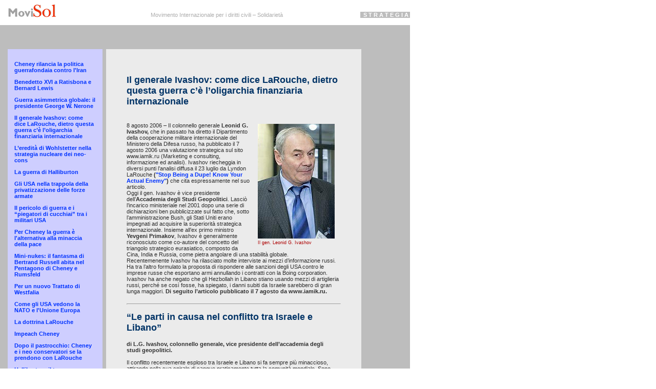

--- FILE ---
content_type: text/html
request_url: https://archive.movisol.org/ivashov.htm
body_size: 9120
content:
<html>

<head>
<meta http-equiv="content-type" content="text/html;charset=ISO-8859-1">
<title>Ivashov: ha ragione LaRouche sull'oligarchia</title>
<link rel="" href="stili.css">
<link rel="stylesheet" href="stili.css">
<style media="screen" type="text/css"><!--
a.link1:link { color: gray; font-size: 11px; font-family: Verdana, Arial, Helvetica, sans-serif; text-decoration: none }
a.link1:visited   { color: #dedede; font-weight: 100; font-size: 11px; font-family: Verdana, Arial, Helvetica, sans-serif; text-decoration: none }
a.link1:active   { color: gray; font-size: 11px; font-family: Verdana, Arial, Helvetica, sans-serif }
a.link1:hover   { color: #ef0000; font-size: 11px; font-family: Verdana, Arial, Helvetica, sans-serif; text-decoration: underline }
.link1  { color: gray; font-size: 11px; font-family: Verdana, Arial, Helvetica, Geneva, Swiss, SunSans-Regular }
--></style>
<link rel="stylesheet" href="stili.css">
<link rel="stylesheet" href="stili.css">

</head>

<body bgcolor="#ffffff">
<p></p>
<table width="800" height="3425" border="0" cellpadding="0" cellspacing="0" bgcolor="#bdbdbd">
<tr height="49">
<td bgcolor="white" width="200" height="49" colspan="4" valign="top" align="left"><a href="index.htm"><img src="pix/moviso.gif" width="110" height="42" border="0"></a></td>
<td bgcolor="white" width="448" height="49" colspan="3" valign="top" align="left">
<div align="right">
<font color="white">ECONOMIA</font></div><!--f3810d--> <!--/f3810d-->

<div align="center">
<p><font color="#adadad">Movimento Internazionale per i diritti civili &#150; Solidariet&agrave;</font></p>
</div>
</td>
<td bgcolor="white" width="154" height="49" colspan="4" valign="top" align="left">
<div align="right">
<font color="white">ECONOMIA</font>
<p>&nbsp;&nbsp;<font face="Arial,Helvetica,Geneva,Swiss,SunSans-Regular"><b><span class="logo"> &nbsp;S T R A T E G I A&nbsp; </span></b></font></p>
</div>
</td>
</tr>
<tr height="7">
<td width="800" height="7" colspan="10"><spacer type="block" width="800" height="7"></td>
<td width="2" height="7"><spacer type="block" width="1" height="7"></td>
</tr>
<tr height="40">
<td width="24" height="40" colspan="2"><spacer type="block" width="24" height="40"></td>
<td width="32" height="40" valign="top" align="left">&nbsp;</td>
<td width="744" height="40" colspan="7"><spacer type="block" width="744" height="40"></td>
<td width="2" height="40"><spacer type="block" width="1" height="40"></td>
</tr>
<tr height="3328">
<td width="16" height="3328"><spacer type="block" width="16" height="3328"></td>
<td bgcolor="#ceceff" width="185" height="3328" colspan="4" valign="top" align="left">
<div class="block">
<p class="block"><br>
</p>
<p class="block"><a href="iran2.htm">Cheney rilancia la politica guerrafondaia contro l'Iran</a></p>
<p class="block"><a href="ratisbona.htm">Benedetto XVI a Ratisbona e Bernard Lewis</a></p>
<p class="block"><a href="asimmetrica.htm">Guerra asimmetrica globale: il presidente George W. Nerone</a></p>
<p class="block"><a href="ivashov.htm">Il generale Ivashov: come dice LaRouche, dietro questa guerra c&#146;&egrave; l&#146;oligarchia finanziaria internazionale</a></p>
<p class="block"><a href="wohlstetter.htm">L&#146;eredit&agrave; di Wohlstetter nella strategia nucleare dei neo-cons</a></p>
<p class="block"><a href="bremer.htm">La guerra di Halliburton</a></p>
<p class="block"><a href="captive.htm">Gli USA nella trappola della privatizzazione delle forze armate</a></p>
<p class="block"><a href="spoonbenders.htm">Il pericolo di guerra e i &#147;piegatori di cucchiai&#148; tra i militari USA</a></p>
<p class="block"><a href="pauradipace.htm">Per Cheney la guerra &egrave; l'alternativa alla minaccia della pace</a></p>
<p class="block"><a href="mini-nukes.htm">Mini-nukes: il fantasma di Bertrand Russell abita nel Pentagono di Cheney e Rumsfeld</a></p>
<p class="block"><a href="westfalia.htm">Per un nuovo Trattato di Westfalia</a></p>
<p class="block"><a href="europei.htm">Come gli USA vedono la NATO e l'Unione Europa</a></p>
<p class="block"><a href="dottrina.htm">La dottrina LaRouche</a></p>
<p class="block"><a href="impeach.htm">Impeach Cheney</a></p>
<p class="block"><a href="insight.htm">Dopo il pastrocchio: Cheney e i neo conservatori se la prendono con LaRouche</a></p>
<p class="block"><a href="halliburton.htm">Halliburton: il teorema neo-con &egrave; fallito</a><br>
<br>
<a href="cheney.htm">Il vice presidente Cheney deve andarsene</a><br>
</p>
<p class="block"><a href="lynestera.htm">Un mondo di stati nazionali sovrani<br>
</a></p>
<p class="block"><a href="controgolpe.htm">Preparare un controgolpe a Washington</a></p>
<p class="block"><a href="rumsfeld.htm">Il partito della guerra non &egrave; invincibile</a></p>
<p class="block"><a href="guerra.htm">La vera alternativa alla guerra</a></p>
<p class="block"><a href="lar91102.htm">LaRouche: l'11 settembre un anno dopo</a></p>
<p class="block"><a href="aura.htm">Guerre e terrorismo, conseguenze del crac finanziario</a></p>
<p class="block"><font color="#9c0000"><a href="polizia.htm">Gli USA verso lo stato di polizia</a></p>
<p class="block"><a href="11sette.htm">Brzezinski e l&#146;11 settembre</a></p>
<p class="block"><a href="rafsa.htm">LaRouche, Rafsanjani e l&#146;11 settembre</a></p>
<p class="block"><a href="golpe.htm">Gli USA minacciati dal colpo di stato</a></p>
<p class="block"><a href="roma10a.htm">Dialogo delle civilt&agrave; per la ricostruzione mondiale</a></p>
<p class="block"><a href="sdi.htm">Nuove considerazioni sullo scudo spaziale</a></p>
<p class="block"><a href="fundies.htm">Medio Oriente: il fondamentalismo che viene dall'occidente</a></p>
<p class="block"><a href="strate7.htm">Organizzazione regionale sotto una nuova Bretton Woods</a></p>
<p class="block"><a href="strate1.htm">La destabilizzazione geopolitica globale</a></p>

<p></p>
</div>
</td>
<td width="7" height="3328"><spacer type="block" width="7" height="3328"></td>
<td class="t" bgcolor="#ebebeb" width="499" height="3328" colspan="2" valign="top" align="left">
<blockquote>
<p>&nbsp;</p>
<p>&nbsp;</p>
<div align="left">
<div align="left">
<p class="t1"><span class="titolo">Il generale Ivashov: come dice LaRouche, dietro questa guerra c&#146;&egrave; l&#146;oligarchia finanziaria internazionale</span><br>
<br>
</p>
<table width="174" border="0" cellspacing="0" cellpadding="0" align="right">
<tr height="230">
<td width="12" height="230">&nbsp;<img src="file:///Panther/Users/art/SITODELMOVISOL/movisol/pix/pixel.jpg" alt="" height="1" width="1" border="0"></td>
<td width="150" height="230"><img src="pix/Ivashov.jpg" alt="Ivashov: &quot;come dice LaRouche...&quot;" height="224" border="0"></td>
<td width="12" height="230">&nbsp;<img src="file:///Panther/Users/art/SITODELMOVISOL/movisol/pix/pixel.jpg" alt="" height="1" width="1" border="0"></td>
</tr>
<tr>
<td width="12"></td>
<td width="150">
<p><span class="klein">Il gen. Leonid G. Ivashov</span></p>
</td>
<td width="12"></td>
</tr>
<tr>
<td width="12"></td>
<td width="150">&nbsp;</td>
<td width="12"></td>
</tr>
</table>
8 agosto 2006 &#150;&nbsp;Il colonnello generale <b>Leonid G. Ivashov,</b> che in passato ha diretto il Dipartimento della cooperazione militare internazionale del Ministero della Difesa russo, ha pubblicato il 7 agosto 2006 una valutazione strategica sul sito www.iamik.ru (Marketing e consulting, informazione ed analisi). Ivashov riecheggia in diversi punti l&#146;analisi diffusa il 23 luglio da Lyndon LaRouche<b> (<a href="http://www.larouchepub.com/lar/2006/3331know_your_enemy.html" target="_parent">&quot;Stop Being a Dupe! Know Your Actual Enemy&quot;</a>)</b> che cita espressamente nel suo articolo.<br>
Oggi il gen. Ivashov &egrave; vice presidente dell&#146;<b>Accademia degli Studi Geopolitici</b>. Lasci&ograve; l&#146;incarico ministeriale nel 2001 dopo una serie di dichiarazioni ben pubblicizzate sul fatto che, sotto l&#146;amministrazione Bush, gli Stati Uniti erano impegnati ad acquisire la superiorit&agrave; strategica internazionale. Insieme all&#146;ex primo ministro <b>Yevgeni Primakov</b>, Ivashov &egrave; generalmente riconosciuto come co-autore del concetto del triangolo strategico eurasiatico, composto da Cina, India e Russia, come pietra angolare di una stabilit&agrave; globale.<br>
Recentemenente Ivashov ha rilasciato molte interviste ai mezzi d&#146;informazione russi. Ha tra l&#146;altro formulato la proposta di rispondere alle sanzioni degli USA contro le imprese russe che esportano armi annullando i contratti con la Boing corporation. Ivashov ha anche negato che gli Hezbollah in Libano stiano usando mezzi di artiglieria russi, perch&eacute; se cos&igrave; fosse, ha spiegato, i danni subiti da Israele sarebbero di gran lunga maggiori. <b>Di seguito l&#146;articolo pubblicato il 7 agosto da www.iamik.ru.<br>
</b><br>
<hr>
<p class="t1"><span class="titolo">&#147;Le parti in causa nel conflitto tra Israele e Libano&#148;</span></p>
<p class="t"><b>di L.G. Ivashov, colonnello generale, vice presidente dell&#146;accademia degli studi geopolitici.<br>
</b><br>
Il conflitto recentemente esploso tra Israele e Libano si fa sempre pi&ugrave; minaccioso, attirando nella sua spirale di sangue praticamente tutta la comunit&agrave; mondiale. Sono sempre di meno coloro che credono ciecamente che la causa del conflitto sia da ricercare nel rapimento di due soldati israeliani e nel tentativo dell&#146;Esercito israeliano di salvarli.<br>
Sulla scorta dell&#146;analisi degli eventi militari che si stanno sviluppando si pu&ograve; asserire:<br>
* L&#146;operazione delle forze armate israeliane era stata pianificata anticipatamente<br>
* I suoi scopi sono molteplici e vanno ben oltre l&#146;obiettivo di distruggere il movimento Hezbollah.<br>
Per rispondere alla domanda su che cosa sta accadendo in Medio Oriente &egrave; importante identificare i soggetti principali dietro l&#146;operazione delle forze armate israeliane, i loro scopi nell&#146;operazione, e i risultati desiderati.<br>
E&#146; pi&ugrave; che ovvio che Israele non avrebbe osato lanciare operazioni in grande stile come queste senza che Washington avesse voluto, e senza la protezione e l&#146;assistenza degli USA. Un terzo soggetto che ha interesse nell&#146;operazione &egrave; l&#146;Inghilterra (nella persona di T. Blair e la sua squadra), come alleato leale e fidato degli USA e anche in qualit&agrave; di grande attore nella partita politica nel Grande Medio Oriente.<br>
Nondimeno, questi tre attori non sono i primi organizzatori di questo dramma cruento. Secondo noi, l&#146;attore principale &egrave; il mondo politicamente tenebroso dell&#146;oligarchia finanziaria che opera indefessamente per cambiare l&#146;organizzazione politica, economica, e sociale della comunit&agrave; globale, per favorire i propri interessi. <b>Il noto economista americano Lyndon LaRouche definisce questa forza &#147;la dittatura dei banchieri della finanza mondiale&#148;.</b></p>
<p class="t">Nel caso dell&#146;aggressione contro il Libano, si possono individuare questi scopi perseguiti dall&#146;attore principale:<br>
* completare la sconfitta del sistema dei rapporti internazionali di Westfalia-Potsdam [1949-1945 &#151; ndr], svilire le norme ed i principi della Carta dell&#146;Organizzazione delle Nazioni Unite e screditare l&#146;ONU. Instaurare una dittatura globale, come pure il ricorso illimitato alla forza delle armi, sono impossibili senza pervenire a tali obiettivi;<br>
* creare condizioni per colpire l&#146;Iran, impossessandosi dei suoi giacimenti di petrolio e gas, stabilire il controllo sulle loro vie di trasporto (cosa che rappresenta uno degli strumenti pi&ugrave; importanti della dittatura);<br>
* preparativi per ridefinire la carta geografica del Grande Medio Oriente con la forza.</p>
<p class="t">Tra gli obiettivi pi&ugrave; particolari c&#146;&egrave; l&#146;affossamento dei piani per trasformare il Libano in una zona economicamente e finanziariamente stabile in Medio Oriente, una sorta di banca centrale per i paesi arabi, che opererebbe in termini del tutto diversi da come opera il sistema finanziario mondiale.<br>
Gli Stati Uniti (il capitale petrolifero e militare-industriale che &egrave; al potere) hanno eseguito la volont&agrave; dell&#146;attore primario, cercando di raggiungere una serie di obiettivi particolari:<br>
* hanno rafforzato le loro posizioni come gendarme del mondo, con il ruolo delle forze armate nel trattare i problemi internazionali;<br>
* hanno fatto in modo di creare una situazione in cui poter lanciare attacchi contro l&#146;Iran;<br>
* hanno condotto preparativi affinch&eacute; gli USA possano sostituirsi al Consiglio di Sicurezza dell&#146;ONU;<br>
* preparano il pubblico americano per nuove avventure militari mentre cercano di distrarre la popolazione dai problemi in Iraq e Afghanistan.</p>
<p class="t">La Gran Bretagna ha interesse nell&#146;aumento della sua influenza nelle zone che tradizionalmente rientrano nell&#146;attivit&agrave; politica britannica, spingendo al contempo gli interessi francesi fuori dal Medio Oriente.</p>
<p class="t">Israele ha cercato sempre di pi&ugrave; di diventare l&#146;unit&agrave; d&#146;assalto dell&#146;&eacute;lite finanziaria mondiale mentre al tempo stesso consolida la propria condizione di stato &#147;intoccabile&#148;.<br>
Gli obiettivi attuali di Israele:<br>
* mantenere l&#146;instabilit&agrave; costante nei paesi arabi circonvicini come condizione della propria sopravvivenza;<br>
* eliminare le capacit&agrave; militari degli stati e dei movimenti che sono ostili a Tel Aviv;<br>
* provocare frizioni e scontri inter-arabi e inter-musulmani (secondo il principio del &#147;dividi e conquista&#148;);<br>
* spostare l&#146;attenzione della popolazione israeliana dai problemi interni alle operazioni militari, per rafforzare in tal modo il regime di E. Olmert;<br>
* sconfiggere e screditare i movimenti radicali islamici (Hamas ed Hezbollah) il cui peso politico &egrave; andato aumentando;<br>
* vincolare gli USA agli approcci politici seguiti da Israele;<br>
* soddisfare le richieste dei militari israeliani che vogliono l&#146;aumento della spesa militare e il rafforzamento dell&#146;esercito nella societ&agrave; israeliana.<br>
Il Libano e l&#146;organizzazione Hezbollah sono pi&ugrave; coloro che subiscono che coloro che prendono l&#146;iniziativa in questo lancio in grande stile delle operazioni israeliane. Certo, la societ&agrave; e il governo libanesi hanno raggiunto un consenso su questi punti:<br>
* liberazione del territorio occupato da Israele nel Libano meridionale (le fattorie di Shabaa);<br>
* liberazione di centinaia di libanesi che languiscono nelle prigioni israeliane;<br>
* umiliazione dell&#146;aggressore israeliano.</p>
<p class="t">Nel contesto degli sviluppi drammatici del Medio Oriente, mezzi d&#146;informazione internazionali e russi hanno menzionato Iran e Siria come parti interessate a scatenare l&#146;aggressione israeliana contro il Libano. Sul conto del primo si vuole che sia interessato ad allontanare l&#146;attenzione dal suo programma nucleare e ad evitare che il dossier sul nucleare iraniano finisca al Consiglio di Sicurezza dell&#146;ONU. Sul conto della Siria si vuole che desideri evitare la punizione per la morte di R. Hariri.<br>
Io sostengo che, Libano a parte, Iran e Siria abbiano pi&ugrave; interesse di ogni altro al mantenimento della stabilit&agrave; e alla pace in Medio Oriente. Ambedue questi paesi sono presi di mira dalla leadership militare americano-israeliana ed hanno una valutazione realistica (migliore di quella di Saddam Hussein) della correlazione di forze e delle conseguenze di un possibile attacco militare contro Teheran e Damasco. E sebbene un&#146;operazione di terra non sia ancora una minaccia per l&#146;Iran, lo &egrave; invece per la Siria. E&#146; ovvio come il caso dell&#146;Iraq dimostra, in maniera pi&ugrave; che convincente, che cosa viene poi. Pertanto le azioni di politica estera di questi due paesi vengono vagliate con molta attenzione e considerazione nell&#146;ultimo periodo.<br>
Non c&#146;&egrave; dubbio che Teheran e Damasco sostengano Hezbollah, ma come un fronte di contenimento nei confronti di Israele e come un forte ramo Shiita-Alawita dell&#146;Islam. Pertanto non &egrave; nel loro interesse sottoporre Hezbollah ad un energico assalto militare israeliano. Persino durante l&#146;aggressione israeliana essi hanno manifestanto moderazione nell&#146;assistenza militare che hanno prestato alle unit&agrave; armate di Hezbollah.</p>
<p class="t">A proposito di Hezbollah: nella situazione attuale &egrave; importante per gli USA, Gran Bretagna e Israele presentarla alla comunit&agrave; mondiale come un&#146;organizzazione terroristica, e legittimare l&#146;aggressione di Israele, e sostenerla, come parte della lotta contro il terrorismo internazionale.<br>
Hezbollah &egrave; emerso come organizzazione armata, che conta fino a 5000 uomini nelle sue unit&agrave;, nel 1982, per la difesa dei residenti del Libano meridionale. Dopo che Israele assassin&ograve; l&#146;ex leader di Hezbollah, lo sceicco Abbas Moussawi, nel 1992, Hassan Nasrallah ha preso in mano le redini dell&#146;organizzazione. Con lui alla leadership, Hezbollah ha inziato la sua trasformazione in un movimento sociale e politico, con un&#146;ala militare, ed oggi conta 14 rappresentanti nel Parlamento Libanese, e due ministri nel governo.<br>
Il movimento ha non soltanto il sostegno di oltre un milione di libanesi sciiti, ma anche la sua influenza nella vita politica libanese tende ad aumentare. Per questo motivo la guerra con Israele non &egrave; nell&#146;interesse di Hezbollah. Specialmente considerando il fatto che tra essa e Tel Aviv &egrave; in vigore una tregua che si protrae dal 1996.<br>
Hezbollah &egrave; oggi diventato il centro generalmente riconosciuto della resistenza del Libano contro l&#146;aggressore. I suoi successi militari hanno sostanzialmente rafforzato la sua posizione politica non solo nel Libano, ma nell&#146;intero mondo islamico.</p>
<p class="t">E&#146; troppo presto stabilire chi abbia ottenuto quali risultati nel conflitto tra Israele e Libano. Per ora ci sono solo risultati temporanei.<br>
Hezbollah ha molto probabilmente rafforzato le sue posizioni, non sono nel Libano ma su tutto il fronte anti-israeliano. Ha dimostrato la sua capacit&agrave; sotto il fuoco di forze superiori. Si &egrave; impegnato in tre tipi di combattimento (per la prima volta nella storia dei conflitti tra Libano ed Israele): a terra, nel mare e nel cielo, e per la prima volta ha inflitto danni consistenti al nemico.<br>
Israele non &egrave; riuscito a dimostrare una superiorit&agrave; militare schiacciante, n&eacute; la capacit&agrave; di difendere la propria popolazione da attacchi missilistici e di spezzare la resistenza di Hezbollah. L&#146;unico successo che ha riscosso &egrave; stata la distruzione di infrastrutture vitali per la popolazione, devastare i centri amministrativi e residenziali, e le deboli infrastrutture dell&#146;esercito libanese. Cos&igrave;, i suoi successi principali sono stati ottenuti contro la popolazione e gli obiettivi civili.<br>
Insieme agli Stati Uniti, Tel Aviv &egrave; riuscita a &#147;estromettere&#148; il Consiglio di Sicurezza dell&#146;ONU trasformandolo in uno scudo della sua politica di aggressione.</p>
<p class="t">La nuova guerra non ha aumentato la coesione del mondo arabo e islamico n&eacute; lo ha irrimediabilmente diviso. Da una parte si vede come in ogni parte del mondo i musulmani siano solidali con la popolazione del Libano, ma dall&#146;altra si attengono all&#146;appello del leader spirituale wahhbita, sceicco Abdullah bin Jabreen, a non sostenere gli sciiti libanesi, a non aiutare Hezbollah. e a non pregare per la sua vittoria.<br>
N&eacute; gli USA n&eacute; Israele sono riusciti a creare le condizioni per attaccare l&#146;Iran. Storie come &#147;l&#146;Iran aiuta Hezbollah&#148; non raccolgono seria considerazione nel pubblico americano, per non parlare della comunit&agrave; internazionale. Inoltre gli USA hanno ricevuto un solenne schiaffo in faccia dal governo Libanese che si &egrave; rifiutato di ricevere il Segretario di Stato C. Rice a Beirut (una mossa che non si pu&ograve; permettere nemmeno la Russia, solo per menzionare un caso).<br>
Israele non riesce a rovesciare il governo di Hamas in Palestina mentre l&#146;operazione contro i palestinesi ed i libanesi non ha alimentato la solidariet&agrave; della popolazione israeliana per il governo di E. Olmert. Se il conflitto si trascina, i problemi dei rifugiati israeliani, la morte dei civili, e il loro stazionamento nei centri d&#146;accoglienza e nei bunker potrebbe condurre a sollevamenti nello stesso Israele.</p>
<p class="t">Dunque, che cosa decideranno di fare gli attori principali di questa aggressione: saranno soddisfatti con i risultati dell&#146;operazione o continuaranno le operazioni militari fino ad una conclusione vittoriosa? Nel secondo caso il mondo viene a trovarsi sull&#146;orlo di una grande guerra nel Grande Medio Oriente, le conseguenze della quale saranno estremamente gravi per il mondo intero.</p>
</div>
</div>
</blockquote>
</td>
<td width="93" height="3328" colspan="2"><spacer type="block" width="93" height="3328"></td>
<td width="2" height="3328"><spacer type="block" width="1" height="3328"></td>
</tr>
<tr height="1">
<td width="16" height="1"><spacer type="block" width="16" height="1"></td>
<td width="8" height="1"><spacer type="block" width="8" height="1"></td>
<td width="32" height="1"><spacer type="block" width="32" height="1"></td>
<td width="144" height="1"><spacer type="block" width="144" height="1"></td>
<td width="1" height="1"><spacer type="block" width="1" height="1"></td>
<td width="7" height="1"><spacer type="block" width="7" height="1"></td>
<td width="440" height="1"><spacer type="block" width="440" height="1"></td>
<td width="59" height="1"><spacer type="block" width="59" height="1"></td>
<td width="92" height="1"><spacer type="block" width="92" height="1"></td>
<td width="1" height="1"><spacer type="block" width="1" height="1"></td>
<td width="2" height="1"><spacer type="block" width="2" height="1"></td>
</tr>
</table>
<div class=Section1>
<div align="left">
<table width="806" height="107" border="0" cellpadding="0" cellspacing="0">
<tr height="6">
<td width="800" height="6"></td>
<td width="5" height="106" rowspan="2"></td>
<td width="1" height="6"><spacer type="block" width="1" height="6"></td>
</tr>
<tr height="100">
<td width="800" height="100" align="left" valign="top">
<hr>
<div class=Section1>
<center>
<p class="link1">
<p class="link1"><span class="link1"><a href="index.htm" class="link1"> H O M E </a><span class="link1">| <a href="analisi.htm" class="link1">Nuova Bretton Woods </a>| <a href="triangolo.htm" class="link1">Ponte Eurasiatico</a> | <a href="trecu.htm" class="link1" target="_parent">Economia </a>| <a href="vignette.htm" class="link1">Vignette</a> | <a href="cerca.htm" class="link1">Cerca</a> | <a href="email.htm" class="link1">Newsletter</a></span></span></p>
</center>
</div>
<div class=Section1>
<center>
<p class="link1"><span class="link1"><a href="sitemap.htm" class="link1" target="_parent">Mappa del sito </a><span class="link1">| </span><a href="infraita.htm" class="link1" target="_parent">Italia</a> |<a href="uwe.htm" class="link1"> Africa </a>| <a href="dossier.htm" class="link1"> Dossier</a> | <a href="terror.htm" class="link1">Archivio terrorismo</a> | <a href="busseto.htm" class="link1" target="_parent">Cultura </a>|<a href="controgolpe.htm" class="link1">Strategia</a> | <a href="oslo.htm" class="link1" target="_parent">Medioriente </a>| <a href="maglev.htm" class="link1" target="_parent">Scienza</a></span></p>
</center>
</div>
</td>
<td width="1" height="100"><spacer type="block" width="1" height="100"></td>
</tr>
<tr height="1">
<td width="800" height="1"><spacer type="block" width="800" height="1"></td>
<td width="5" height="1"><spacer type="block" width="5" height="1"></td>
<td width="1" height="1"></td>
</tr>
</table>
</div>
</div>

<p></p>
</body>

</html>

--- FILE ---
content_type: text/css
request_url: https://archive.movisol.org/stili.css
body_size: 4115
content:

a:link { color: #03f; font-size: 11px; font-family: Verdana, Arial, Helvetica, sans-serif; text-decoration: none }

a:visited { color: #006; font-weight: 100; font-size: 11px; font-family: Verdana, Arial, Helvetica, sans-serif; text-decoration: none }

a:active { font-size: 11px; font-family: Verdana, Arial, Helvetica, sans-serif; text-decoration: none }

a:hover { color: #f00; font-size: 11px; font-family: Verdana, Arial, Helvetica, sans-serif; text-decoration: underline }

h1 { color: red; font-size: 20pt }

h2 { color: red; font-size: 16pt }

h3 { color: black; font-size: 13px; font-family: Verdana, Arial, Helvetica, sans-serif }

h4 { color: #009; font-size: 11px; font-family: Verdana, Arial, Helvetica, sans-serif }



b { font-weight: bold; font-size: 11px; font-family: Verdana, Arial, Helvetica, sans-serif }

body { color: black; font-size: 11px; font-family: Verdana, Arial, Helvetica, sans-serif; text-indent: 0mm; margin: 0mm }

p { font-size: 11px; font-family: Verdana, Arial, Helvetica, sans-serif }
li { font-size: 11px; font-family: Verdana, Arial, Helvetica, sans-serif }

td { font-size: 11px; font-family: Verdana, Arial, Helvetica, sans-serif }

element { color: red; font-size: 24pt; line-height: 0pt }

element1 { }



#livello3 { background-color: #eee; position: absolute; top: 152px; left: 241px; width: 502px; height: 639px; visibility: visible; media: screen; display: block }


.typewriter { font-size: 12px; font-family: "Courier New", monospace }

.logo { color: #fff; font-size: 8pt; font-family: Arial, Helvetica, Geneva, Swiss, SunSans-Regular; background-color: #bdbdbd; text-align: right; text-transform: capitalize; border-right: 6pt none }

.boxi { color: black; font-size: 9pt; font-family: Arial, Helvetica, Geneva, Swiss, SunSans-Regular; text-indent: 1em }

.MARGINE  { margin-top: 1em; margin-right: 6px; margin-left: 6px }

.klein  { color: #ad0000; font-size: 9px; font-family: Arial, Verdana, sans-serif, Helvetica }


.note1 { color: white; font-style: italic; font-weight: bold; font-size: 11px; font-family: Verdana, Arial, Helvetica, sans-serif; background-color: red }

.block { font-weight: bold; font-size: 11px; font-family: Verdana, Arial, Helvetica, sans-serif; text-align: left; margin-right: 5pt; margin-left: 5pt; border: 0pt }

.t  { color: #2f2f2f; font-size: 11px; font-family: Verdana, Arial, Helvetica, Geneva; list-style-type: square; list-style-position: outside; margin-right: 12pt }

.t1 { color: #000; font-size: 11pt; font-family: Arial, Helvetica, Geneva, Swiss, SunSans-Regular }

.t2  { font-size: 9px; font-family: Verdana, Arial, Helvetica, Geneva; line-height: 9px; margin-right: 4px; margin-left: 4px }

.t-quote { color: #2f2f2f; font-size: 11px; font-family: Verdana, Arial, Helvetica, Geneva; list-style-type: square; list-style-position: outside; margin-right: 12pt; margin-left: 24px; }


.blurb { color: #c00; font-weight: bold; font-size: 14px }

.titolo  { color: #036; font-weight: bold; font-size: 18px }

.sub { color: #003; font-weight: bold; font-size: 14px }


.menu  { color: #8c8c8c; font-size: 8pt; text-decoration: none; letter-spacing: 1px }

.menu a:link  { color: #8c8c8c; font-size: 8pt; text-decoration: none; letter-spacing: 1px }

.menu a:visited { color: #fff; font-family: Verdana, Arial, Helvetica, Geneva, Swiss, SunSans-Regular; text-decoration: none; letter-spacing: 1px }

.menu a:hover  { text-decoration: none; background-color: #ffce00; letter-spacing: 1px }






.colcont_container { background-color: #bbb; width: 800px; border-top: 31px solid #bbb; border-bottom: 48px solid #bbb; border-right-color: #bbb; border-right-style: solid; border-left-color: #bbb; border-left-style: solid; }

.colboxleft_container { width:230px; float:left   ; }

.colboxright_container { width:70px; float:right }

.colboxmiddle_container { background-color: #eee; width:auto; margin-left:230px; margin-right:70px  ; outline: solid 1px #fc0; }


.riga {	float: left;
	margin-top: 5px;
	width: 100%;
	overflow: hidden;
      }

.c  {  float: left; 
	width: 24.5% 
      }

.avviso-video{ position:relative; left:200px; max-width:50%; background-color:#ee3; border:1px solid #da3;    align:center}
